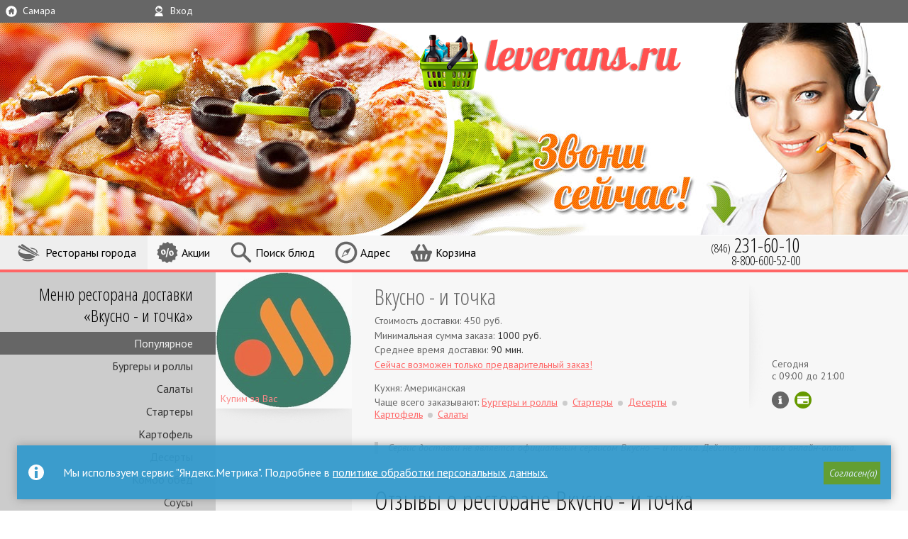

--- FILE ---
content_type: text/html; charset=utf-8
request_url: https://samara.leverans.ru/dostavka/burgery/makdonalds-2/comments/
body_size: 12263
content:

<!DOCTYPE  html>

<html xmlns="http://www.w3.org/1999/xhtml" lang="ru" id="base" >
	<head>
		<meta charset="utf-8" />
        <meta name="viewport" content="width=device-width, initial-scale=1.0"/>
        <title>Вкусно - и точка: отзывы | Самара | Единая Служба Заказов Leverans.ru</title>
        
        
    

            
            <link rel="stylesheet" href="/static_root/CACHE/css/output.d37dbe2f7399.css" type="text/css" media="all" />
            
            <link rel="stylesheet" href="/static_root/CACHE/css/output.14edfbdf5014.css" type="text/css" media="all and (min-width: 48em)" />
            <link href="//fonts.googleapis.com/css?family=Open+Sans+Condensed:300%7CPT+Sans:400,700,400italic&amp;subset=cyrillic" rel='stylesheet' type='text/css' data-norem>
            

            

        
    <link rel="stylesheet" href="/static_root/CACHE/css/output.18aeeb5e41d3.css" type="text/css" media="screen" />


        
            

            
        



        
        <link rel="manifest" href="/manifest.json">

        <meta name="mobile-web-app-capable" content="yes">
        <meta name="apple-mobile-web-app-capable" content="yes">
        <meta name="application-name" content="leverans.ru">
        <meta name="apple-mobile-web-app-title" content="leverans.ru">
        <meta name="theme-color" content="#669900">
        <meta name="msapplication-navbutton-color" content="#669900">
        <meta name="apple-mobile-web-app-status-bar-style" content="black-translucent">
        <meta name="msapplication-starturl" content="/">

        
            <link rel="apple-touch-icon" sizes="57x57" href="/leverans_57.png">
            <link rel="apple-touch-icon" sizes="60x60" href="/leverans_60.png">
            <link rel="apple-touch-icon" sizes="72x72" href="/leverans_72.png">
            <link rel="apple-touch-icon" sizes="76x76" href="/leverans_76.png">
            <link rel="apple-touch-icon" sizes="114x114" href="/leverans_114.png">
            <link rel="apple-touch-icon" sizes="120x120" href="/leverans_120.png">
            <link rel="apple-touch-icon" sizes="144x144" href="/leverans_144.png">
            <link rel="apple-touch-icon" sizes="152x152" href="/leverans_152.png">
            <link rel="apple-touch-icon" sizes="180x180" href="/leverans_180.png">
            <link rel="icon" type="image/png" href="/leverans_32.png" sizes="32x32">
            <link rel="icon" type="image/png" href="/leverans_192.png" sizes="192x192">
            <link rel="icon" type="image/png" href="/leverans_96.png" sizes="96x96">
            <link rel="icon" type="image/png" href="/leverans_16.png" sizes="16x16">
        


    </head>

	<body id="main_body" class="site">

        
            <nav id="topmost_block" class="grid_row">
                <div class="liq_span4">
    <span class="icon icon_city">Самара</span>
    <div id="city_select" class="toolbox">
        <div>
            <ul class="grid_row">
                
                    <li class="span4"><a href="//bryansk.leverans.ru/dostavka/"
                           title="Брянск">Брянск</a></li>
                
                    <li class="span4"><a href="//volgograd.leverans.ru/dostavka/"
                           title="Волгоград">Волгоград</a></li>
                
                    <li class="span4"><a href="//voronezh.leverans.ru/dostavka/"
                           title="Воронеж">Воронеж</a></li>
                
                    <li class="span4"><a href="//ekaterinburg.leverans.ru/dostavka/"
                           title="Екатеринбург">Екатеринбург</a></li>
                
                    <li class="span4"><a href="//irkutsk.leverans.ru/dostavka/"
                           title="Иркутск">Иркутск</a></li>
                
                    <li class="span4"><a href="//kazan.leverans.ru/dostavka/"
                           title="Казань">Казань</a></li>
                
                    <li class="span4"><a href="//kemerovo.leverans.ru/dostavka/"
                           title="Кемерово">Кемерово</a></li>
                
                    <li class="span4"><a href="//krasnodar.leverans.ru/dostavka/"
                           title="Краснодар">Краснодар</a></li>
                
                    <li class="span4"><a href="//krasnoiarsk.leverans.ru/dostavka/"
                           title="Красноярск">Красноярск</a></li>
                
                    <li class="span4"><a href="//leverans.ru/dostavka/?force"
                           title="Москва">Москва</a></li>
                
                    <li class="span4"><a href="//nizhni-novgorod.leverans.ru/dostavka/"
                           title="Нижний Новгород">Нижний Новгород</a></li>
                
                    <li class="span4"><a href="//novosibirsk.leverans.ru/dostavka/"
                           title="Новосибирск">Новосибирск</a></li>
                
                    <li class="span4"><a href="//omsk.leverans.ru/dostavka/"
                           title="Омск">Омск</a></li>
                
                    <li class="span4"><a href="//orenburg.leverans.ru/dostavka/"
                           title="Оренбург">Оренбург</a></li>
                
                    <li class="span4"><a href="//perm.leverans.ru/dostavka/"
                           title="Пермь">Пермь</a></li>
                
                    <li class="span4"><a href="//rostov.leverans.ru/dostavka/"
                           title="Ростов-на-Дону">Ростов-на-Дону</a></li>
                
                    <li class="span4"><a href="//samara.leverans.ru/dostavka/"
                           title="Самара">Самара</a></li>
                
                    <li class="span4"><a href="//spb.leverans.ru/dostavka/"
                           title="Санкт-Петербург">Санкт-Петербург</a></li>
                
                    <li class="span4"><a href="//surgut.leverans.ru/dostavka/"
                           title="Сургут">Сургут</a></li>
                
                    <li class="span4"><a href="//toljatti.leverans.ru/dostavka/"
                           title="Тольятти">Тольятти</a></li>
                
                    <li class="span4"><a href="//tomsk.leverans.ru/dostavka/"
                           title="Томск">Томск</a></li>
                
                    <li class="span4"><a href="//tiumen.leverans.ru/dostavka/"
                           title="Тюмень">Тюмень</a></li>
                
                    <li class="span4"><a href="//ufa.leverans.ru/dostavka/"
                           title="Уфа">Уфа</a></li>
                
                    <li class="span4"><a href="//cheliabinsk.leverans.ru/dostavka/"
                           title="Челябинск">Челябинск</a></li>
                
            </ul>
        </div>
    </div>
</div>



<div class="liq_span4">
    <span class="icon icon_user">Вxод</span>
    <div id="login_form" class="toolbox">
        
            <div>
    
        <form action="/accounts/login/" method="post" class="gen_form">
            
            <div class="slide_out">
                <div class="flex">
                    <div class="grid_row">
                        
                            <p class="span4">
    <label for="id_username">E-mail</label>
    <input type="text" id="id_username" name="username" maxlength="150"  placeholder="Ваш e-mail" autocomplete="username email" />
</p>
<p class="span4">
    <label for="id_password">Пароль</label>
    <input type="password" id="id_password" name="password" maxlength="50" placeholder="Пароль" autocomplete="current-password"/>
</p>
                        
                        <input type='hidden' name='csrfmiddlewaretoken' value='OPG73jCUS37XmbCLJTw8nthD8DoGarJ5jk7ohFPzeNzyUCls5QGlvaqgJ1D600ak' />
                        <div class="span4">
                            <input type="submit" class="green_button" value="Вход" />
                        </div>
                        <input type="hidden" name="next" value="/dostavka/burgery/makdonalds-2/comments/" />
                    </div>
                </div>

                <p class="grid_row">
                    <a class="span4" href="/signup/master/">Регистрация</a>
                    <a class="span4 restore_pwd" href="/restore-pwd/" >Забыли пароль?</a>
                </p>
                <label><input name="temporary_login" type="checkbox" />Не запоминать меня</label>
            </div>
        </form>
    
    <p><a href="/potratit-bonus/">Как потратить бонусные баллы?</a></p>
    <p><a href="/catalog-manual/">Как пользоваться каталогом?</a></p>
</div>
        
    </div>
</div>




            </nav>
            
    
        
                <header id="header">
                    
                        <h2 >
                            <a href="/" title="Leverans.ru - Единая Служба Заказов">LEVERANS.RU <span>Единая Служба Заказов</span></a>
                        </h2>
                    

                    

                    <div id="header_left"></div>
                                        <!-- /header -->
                </header>
            
    


            <nav id="top_navi" class="grid_row">
                <div id="aside_toggle" class="liq_span2">
    <span class="icon icon_side_menu">&nbsp;</span>
</div>

<div class="span" id="main_menu_wrapper">
    
    <div id="main_menu" class="toolbox main_menu">
        <ul class="menu main_links">
    
        <li class="current">
            
            <a href="/dostavka/"
               title="Все службы доставки в Самаре"  class="icon_all_rest">
               <span class="link_text">Рестораны города</span>
            </a>
        </li>
        <li class="">
            
            <a href="/aktsii/" class="icon_discount">
                <span class="link_text">Акции</span>
            </a>
        </li>
        <li class="">
            <a href="/zakaz/" class="icon_search" title="Расширенный поиск для продвинутых пользователей">
                <span class="link_text">Поиск блюд</span>
            </a>
        </li>
    
</ul>
    </div>
</div>

<div class="span" id="ask_address_wrapper">
    <span class="icon icon_address">Адрес</span>
    
<div id="ask_address" class="toolbox popup flex">
    <div id="map_container">
        <div id="map"></div>
        <div class="overlay hidden">
            <div class="loading">&nbsp;</div>
        </div>
        <div id="address_toolbar" class="hidden">
            <input type="button" id="address_back_button" value="back">
            <input type="button" id="address_close" value="close">
        </div>
    </div>
    <div class="ask_address_inner" >
        <div id="address_msg">
            <p class="current_address" >
                
                    Куда вам доставить еду? У большинства ресторанов условия доставки зависят от вашего адреса
                
            </p>
            <p class="address_confirm_text">Адрес успешно найден, район доставки - <span></span></p>
            <p class="address_clarify">Мы не смогли найти дом, уточните пожалуйста его на карте</p>
            <p class="address_choose_one error attention">
                Найдено несколько адресов, выберите корректный ниже и при необходимости уточните на карте
            </p>
            
            <p class="force_manual">Адрес найден неточно, попробуйте ввести его вручную</p>
            <p class="not_found error attention ">
                К сожалению, мы не смогли найти ваш адрес на карте города. Выберите район доставки самостоятельно
                или попробуйте заново
            </p>
            
        </div>
        
        <div id="geolocate_button" class="grid_row address_pop_row clearfix">
            <div class="span8">
                <input type="button" class="green_button" id="geolocate" value="Определить текущий адрес автоматически" >
            </div>
        </div>
        <div id="manual_address_button" class="grid_row address_pop_row clearfix">
            <div class="span8">
                <input type="button" class="gray_button" id="enter_address" value="Ввести адрес вручную" >
            </div>
        </div>

        <form id="manual_address_form" class="hidden">
            <div class="grid_row address_pop_row clearfix">
    <div class="span4">
        <input type="text" name="street" maxlength="200" placeholder="Улица" required id="id_street" /> 
    </div>
    <div class="span2">
        <input type="text" name="house" maxlength="18" placeholder="Дом" required id="id_house" />
    </div>
    <div class="span2">
        <input type="text" name="domophone" maxlength="20" placeholder="Кв." id="id_domophone" />  
    </div>
    <div class="span4">
        <input type="submit" name="submit" class="green_button" id="address_search" value="Найти" >
    </div>
    
</div>


        </form>

        <div id="district_chooser" class="address_pop_row hidden">
            <div class="grid_row">
                <div class="span6">
                    <select id="id_district" name="district" class="district_select">
                        
    
    
        <option value="312" data-map-name="13, 14, 15, 16 микрорайон">13, 14, 15, 16 микрорайон</option>
    
        <option value="315" data-map-name="18-й километр Московского шоссе">18-й километр Московского шоссе</option>
    
        <option value="331" data-map-name="Алексеевка">Алексеевка</option>
    
        <option value="329" data-map-name="Воскресенка">Воскресенка</option>
    
        <option value="308" data-map-name="Железнодорожный">Железнодорожный</option>
    
        <option value="311" data-map-name="Зубчаниновка">Зубчаниновка</option>
    
        <option value="332" data-map-name="Кинель">Кинель</option>
    
        <option value="327" data-map-name="Кирзавод-6">Кирзавод-6</option>
    
        <option value="322" data-map-name="Красная Глинка">Красная Глинка</option>
    
        <option value="324" data-map-name="Кряж">Кряж</option>
    
        <option value="306" data-map-name="Ленинский">Ленинский</option>
    
        <option value="330" data-map-name="Лопатино">Лопатино</option>
    
        <option value="319" data-map-name="Мехзавод">Мехзавод</option>
    
        <option value="323" data-map-name="Новокуйбышевск">Новокуйбышевск</option>
    
        <option value="320" data-map-name="Новосемейкино">Новосемейкино</option>
    
        <option value="307" data-map-name="Октябрьский">Октябрьский</option>
    
        <option value="313" data-map-name="Парк Дубки">Парк &#34;Дубки&#34;</option>
    
        <option value="318" data-map-name="Петра-Дубрава">Петра-Дубрава</option>
    
        <option value="310" data-map-name="Промышленный">Промышленный</option>
    
        <option value="314" data-map-name="Радиоцентр им. Коминтерна">Радиоцентр им. Коминтерна</option>
    
        <option value="326" data-map-name="Рубежное">Рубежное</option>
    
        <option value="305" data-map-name="Самарский">Самарский</option>
    
        <option value="317" data-map-name="Смышляевка">Смышляевка</option>
    
        <option value="309" data-map-name="Советский">Советский</option>
    
        <option value="316" data-map-name="Стройкерамика">Стройкерамика</option>
    
        <option value="325" data-map-name="Сухая Самарка">Сухая Самарка</option>
    
        <option value="321" data-map-name="Управленческий">Управленческий</option>
    
        <option value="333" data-map-name="Черноречье">Черноречье</option>
    
        <option value="328" data-map-name="Яицкий">Яицкий</option>
    


                    </select>
                </div>
                <div class="span3">
                    <input type="button" class="green_button" id="district_submit" value="Выбрать">
                </div>
            </div>
        </div>

        <div id="address_confirm" class="address_pop_row hidden">
            <div class="grid_row">
                <div class="span7">
                    <select id="address_chooser" name="address_chooser" class="district_select">

                    </select>
                </div>
                <div class="span1">
                    <button id="edit_address" value="#"></button>
                </div>
                <div class="span4 free"><input type="button" id="confirm_address_button" value="Я здесь!" class="green_button" /></div>

            </div>
            <input type="hidden" name="address_lon" id="address_lon" value="0" />
            <input type="hidden" name="address_lat" id="address_lat" value="0" />
        </div>
            

        <form id="city_chooser" class="grid_row hidden" action="/city_change/" method="POST" >
            <div class="span6 free">
                <select id="id_city" name="city">
                    
                        <option value="26" 
                                data-map="https://yandex.ru/maps/?um=constructor%3Ae34f483962e3897da4378e032352b986c754bca56e82ead6c2905e644ca56451&amp;source=constructorLink" data-slug="bryansk"
                                data-bounds="[[34.04697586977244, 53.10928105431266], [34.68604146732699, 53.48571674705111]]">
                            Брянск
                        </option>
                    
                        <option value="24" 
                                data-map="https://yandex.ru/maps/?um=constructor%3Ad01565a73ba5e3a7956a8eb8f88e91c30b4500584540f0984626c06056582de0&amp;source=constructorLink" data-slug="volgograd"
                                data-bounds="[[43.94626262799155, 48.41068401522959], [44.94227120915154, 48.9921952589937]]">
                            Волгоград
                        </option>
                    
                        <option value="23" 
                                data-map="https://yandex.ru/maps/?um=constructor%3Ad11b8da347ada3366df40153392191b1e5d901beaf69d3e18a863c2f8a5fd9d7&amp;source=constructorLink" data-slug="voronezh"
                                data-bounds="[[38.67980352854561, 51.39335154055194], [39.65889465440738, 51.9263824626624]]">
                            Воронеж
                        </option>
                    
                        <option value="8" 
                                data-map="https://yandex.ru/maps/20720/verhnyaya-pyshma/?um=constructor%3Ac0b065dc6123a7b6b87019bae59587aeec7997c2e6b5df0190e61e52db67a5c3" data-slug="ekaterinburg"
                                data-bounds="[[60.30137379771428, 56.63935866138073], [60.91452996835076, 57.01931457477889]]">
                            Екатеринбург
                        </option>
                    
                        <option value="17" 
                                data-map="https://old.maps.yandex.ru/export/usermaps/rN3kW2uTXeRFXoUIJXN7Q_sR4mv_kjbv/" data-slug="irkutsk"
                                data-bounds="[[103.7491198985737, 52.18876910985575], [104.4732407061677, 52.59592574012861]]">
                            Иркутск
                        </option>
                    
                        <option value="4" 
                                data-map="https://maps.yandex.ru/export/usermaps/lHrwOYq8oXdjSNnVHZ9lj6bhSgQKMvYn/" data-slug="kazan"
                                data-bounds="[[48.82888091191563, 55.66771541610731], [49.31431328229669, 55.92792598648668]]">
                            Казань
                        </option>
                    
                        <option value="11" 
                                data-map="https://maps.yandex.ru/export/usermaps/Y-0wy_yp-2izComaWaef9A9D9mrAnIgS/" data-slug="kemerovo"
                                data-bounds="[[85.82649463595729, 55.21495461720668], [86.28062274554857, 55.4722722991715]]">
                            Кемерово
                        </option>
                    
                        <option value="21" 
                                data-map="https://yandex.ru/maps/?um=constructor%3A99ad5fabc74f21bf619d7c5cb65eba4e0a1e86fffda3c056390ff43c0e25bfde" data-slug="krasnodar"
                                data-bounds="[[38.61011620277959, 44.85314569573485], [39.4509572543909, 45.3056307634257]]">
                            Краснодар
                        </option>
                    
                        <option value="6" 
                                data-map="https://maps.yandex.ru/export/usermaps/VAKZmBbf4wCBumu4P82qu44xXpiJOoXh/" data-slug="krasnoiarsk"
                                data-bounds="[[92.60728518621488, 55.91673493227912], [93.19189007251873, 56.17815385496809]]">
                            Красноярск
                        </option>
                    
                        <option value="10" 
                                data-map="https://yandex.ru/maps/213/moscow/?ll=37.748107%2C55.803144&amp;mode=usermaps&amp;source=constructorLink&amp;um=constructor%3Ad5a1ef1b56a4b2b92df8623f449748e019a909a9f0323d24e33b3767c8ac0fd8" data-slug="moscow"
                                data-bounds="[[37.05418267836021, 55.48147603003428], [37.93881895315931, 55.96013099662095]]">
                            Москва
                        </option>
                    
                        <option value="9" 
                                data-map="https://maps.yandex.ru/export/usermaps/daP11TDW8mKwAFWf6Hv5wN4-vt4UHUjO/" data-slug="nizhni-novgorod"
                                data-bounds="[[43.69302860667342, 56.18701549689646], [44.19084659983749, 56.42739547079299]]">
                            Нижний Новгород
                        </option>
                    
                        <option value="2" 
                                data-map="https://maps.yandex.ru/export/usermaps/3RVh8ybk4fLgT-aLhqxNm1firVOZvNrB/" data-slug="novosibirsk"
                                data-bounds="[[82.58848116230902, 54.71928162647873], [83.21955698822164, 55.22718478582487]]">
                            Новосибирск
                        </option>
                    
                        <option value="1" 
                                data-map="https://yandex.ru/maps/?um=constructor%3Af8294863bd157d31743d11a6abb53bba7b9e1bd1f780b407e7b81a78616af3fe&amp;source=constructorLink" data-slug="omsk"
                                data-bounds="[[73.00646596790628, 54.79861871993251], [73.68486810143278, 55.2024758144105]]">
                            Омск
                        </option>
                    
                        <option value="25" 
                                data-map="https://yandex.ru/maps/48/orenburg/?um=constructor%3Aaf81778d388e877ec5366ea7aea4053391dc3b21053f301bd97ffbccbd252026&amp;source=constructorLink" data-slug="orenburg"
                                data-bounds="[[54.77693416172356, 51.51951939553541], [55.53213504783852, 52.0097182141913]]">
                            Оренбург
                        </option>
                    
                        <option value="18" 
                                data-map="https://yandex.ru/maps/50/perm/?um=constructor%3A3c63dbdfd5943c6805192113dac164bd1be1b21249738e8fa6e2d46fbfbe1384&amp;source=constructorLink&amp;mode=usermaps" data-slug="perm"
                                data-bounds="[[55.62845779155969, 57.87955909218073], [56.54133243147346, 58.15869259075408]]">
                            Пермь
                        </option>
                    
                        <option value="22" 
                                data-map="https://yandex.ru/maps/39/rostov-na-donu/?um=constructor%3Aa2dc3931d251c9d94a917bc5946d9ecdb1f54cb5dab73cfa0b6c2967278356c4" data-slug="rostov"
                                data-bounds="[[39.41729592246033, 47.04030280936514], [39.9725551231973, 47.40870998102385]]">
                            Ростов-на-Дону
                        </option>
                    
                        <option value="13" selected="selected"
                                data-map="https://maps.yandex.ru/export/usermaps/ek9dtFNJaSg8QOsD5ll6SPT_1MTYMX5r/" data-slug="samara"
                                data-bounds="[[49.83584088937376, 53.04480504794842], [50.68817676302989, 53.41556985848595]]">
                            Самара
                        </option>
                    
                        <option value="15" 
                                data-map="https://yandex.ru/maps/?um=constructor%3A8493e9687434294ff8fc1135529b26bc203f67e1605946152ec05d50d728aae0" data-slug="spb"
                                data-bounds="[[29.64722484889516, 59.63918639284938], [30.80512617933622, 60.18480965904189]]">
                            Санкт-Петербург
                        </option>
                    
                        <option value="14" 
                                data-map="https://yandex.ru/maps/?um=constructor%3Abc4d0d5aa014cad474fe6feffd434df58f55ddc25a8084f4242b5b57d19f7ba3&amp;source=constructorLink" data-slug="surgut"
                                data-bounds="[[73.16129327536864, 61.2257380018869], [73.53375554801265, 61.3495860276289]]">
                            Сургут
                        </option>
                    
                        <option value="16" 
                                data-map="https://maps.yandex.ru/export/usermaps/qW7b9rfrgy9kfNHDVB9Kj4niakHt9vQu/" data-slug="toljatti"
                                data-bounds="[[49.01337250488125, 53.3386637602503], [49.67100723998654, 53.69281893348179]]">
                            Тольятти
                        </option>
                    
                        <option value="19" 
                                data-map="https://yandex.ru/maps/?um=constructor%3A4690df515210019f7b653449f1a51c24b7e8bfebe1a0315bdc27de0fcd5a9f9a" data-slug="tomsk"
                                data-bounds="[[84.78096406962489, 56.35082434390787], [85.16617188037456, 56.63832216717029]]">
                            Томск
                        </option>
                    
                        <option value="3" 
                                data-map="https://maps.yandex.ru/export/usermaps/KsaEW6Vy8OO-lcxvICztnxVSOj0_vkfr/" data-slug="tiumen"
                                data-bounds="[[65.27833686291812, 56.85333953373046], [65.9458019371097, 57.2501283560072]]">
                            Тюмень
                        </option>
                    
                        <option value="12" 
                                data-map="https://maps.yandex.ru/export/usermaps/A891sGJi8AHg4G8WV5SbXMZ4OdtqI4zT/" data-slug="ufa"
                                data-bounds="[[55.77246773025861, 54.5920362199559], [56.26531929653925, 54.84052241193581]]">
                            Уфа
                        </option>
                    
                        <option value="5" 
                                data-map="https://maps.yandex.ru/export/usermaps/0zyORT4hIOJh-6UocabU-puVAbik8IIL/" data-slug="cheliabinsk"
                                data-bounds="[[61.24588697955377, 54.9776404947424], [61.7589483403746, 55.31846215270723]]">
                            Челябинск
                        </option>
                    
                </select>
            </div>
            <div class="span6 free">
                <input id="show_all_rest" type="submit" name="submit" class="gray_button" value="Показать все рестораны города" />
            </div>
            <input type='hidden' name='csrfmiddlewaretoken' value='OPG73jCUS37XmbCLJTw8nthD8DoGarJ5jk7ohFPzeNzyUCls5QGlvaqgJ1D600ak' />
        </form>

    </div>
</div>
    <div class="overlay hidden">&nbsp;</div>
</div>

<div class="span  empty" id="cart_wrapper">
    <span class="icon icon_cart">
        Корзина<span id="cart_qty">0</span>
    </span>

    <div id="cart" class="toolbox">
        <div class="cart_inner">
    
        <div class="empty_cart">Добавьте в корзину товары</div>
    
</div>
    </div>
</div>

<div id="order_button_wrapper" class="span">
    
</div>





                <div id="city_phone">
                    
                        
                            <a href="tel:+78462316010">
                                (846)<strong class=""> 231-60-10</strong>
                            </a>
                            
                                <a href="tel:+78006005200">
                                    <span class="secondary_phone">8-800-600-52-00</span>
                                </a>
                            
                        
                    

                </div>
            </nav>
        

        
            
                
                
                

                
                
            

            <script type="text/javascript" src="/static_root/CACHE/js/output.20d8fa3180da.js"></script>
            
        

		<div id="main_part">
            
                <aside id="aside_section" class="slideout-menu">

                    
                        <div id="fixed_side_navi">
                            <div id="side_main_menu" class="main_menu">
                                <ul class="menu main_links">
    
        <li class="current">
            
            <a href="/dostavka/"
               title="Все службы доставки в Самаре"  class="icon_all_rest">
               <span class="link_text">Рестораны города</span>
            </a>
        </li>
        <li class="">
            
            <a href="/aktsii/" class="icon_discount">
                <span class="link_text">Акции</span>
            </a>
        </li>
        <li class="">
            <a href="/zakaz/" class="icon_search" title="Расширенный поиск для продвинутых пользователей">
                <span class="link_text">Поиск блюд</span>
            </a>
        </li>
    
</ul>
                            </div>
                            
                            

    
        <nav>
            
                <h3>Меню ресторана доставки <span>&laquo;Вкусно - и точка&raquo;</span></h3>
<ul class="menu">
    <li class="current"><a href="/dostavka/burgery/makdonalds-2/#sub_popular">
        Популярное
    </a></li>
    
    
        
            <li><a href="/dostavka/burgery/makdonalds-2/#sub_sendvichi">Бургеры и роллы</a></li>
        
    
        
            <li><a href="/dostavka/burgery/makdonalds-2/#sub_salatyi">Салаты</a></li>
        
    
        
            <li><a href="/dostavka/burgery/makdonalds-2/#sub_zakuski">Стартеры</a></li>
        
    
        
            <li><a href="/dostavka/burgery/makdonalds-2/#sub_kartofel">Картофель</a></li>
        
    
        
            <li><a href="/dostavka/burgery/makdonalds-2/#sub_deserty">Десерты</a></li>
        
    
        
            <li><a href="/dostavka/burgery/makdonalds-2/#sub_kombo">Комбо обед</a></li>
        
    
        
            <li><a href="/dostavka/burgery/makdonalds-2/#sub_sousy">Соусы</a></li>
        
    
        
            <li><a href="/dostavka/burgery/makdonalds-2/#sub_napitki">Напитки</a></li>
        
    
</ul>
            
        </nav>
    

                        </div>
                    
                </aside>
            

            
    <div id="sidebar2">

    </div>


            <div id="main_section" class='wide_companies'>
                <!-- main content -->
                
    
        





<article id="company63802" class="company_block
            inactive
            
            
            unavailable
            
            
            ">
    <figure>
        <a href="/dostavka/burgery/makdonalds-2/" title="Вкусно - и точка">
            <img src="https://media.leverans.ru/CACHE/images/logos/%D0%B2%D0%BA%D1%83%D1%81%D0%BD%D0%BE_%D0%B8_%D1%82%D0%BE%D1%87%D0%BA%D0%B0_BbSvKNv/a3e98db9a1dd2b3f4ee07a94a91355fd.jpg" alt="Вкусно - и точка" />
            
                <span class="closed_message">Ресторан&nbsp;закрыт</span>
            
            <span class="holding">Купим за Вас</span></a>
    </figure>
    <div class="cb_main_description">
        
        <header >
            
                <h2><a href="/dostavka/burgery/makdonalds-2/" title="Вкусно - и точка">Вкусно - и точка</a> </h2>
            
            

        </header>
        <div class="cb_right_sidebar">
            
            
                
            
            <p class="cb_timetable">
                Сегодня <br />с 09:00 до 21:00
            </p>
            <div class="icon_set">
                <a class="company_expand_link" title="Дополнительная информация" href="#company63802_details">
                    Инфо
                </a><a href="#company63802_details" class="p_systems online" title="Возможна оплата картой онлайн">
                        Можно оплатить картой онлайн
                    </a></div>


        </div>
        <div class="cb_delivery">
            
                
                    <p>
                        Стоимость доставки:
                        <span class="delivery_price">450&nbsp;руб.</span>
                    </p>
                
                <p>
                    Минимальная сумма заказа: <span class="emphasis">
                        <span class="minorder">1000</span>&nbsp;руб.
                    </span>
                </p>

                <p>

                    
                        Среднее время доставки: <span class="emphasis">
                            <span class="delivery_time">90&nbsp;мин.</span>
                        </span>
                    
                </p>
                
                    <p><a href="/dostavka/burgery/makdonalds-2/" title="Начать предварительный заказ" class="cb_only_comment">
                        Сейчас возможен только предварительный заказ!
                    </a></p>
                
            
        </div>

        
            <p class="cb_cuisine">Кухня: Американская</p>
            <div class="cb_categories">
                <span class="emphasis">Чаще всего заказывают:</span>
                <ul><li><a href="/dostavka/burgery/makdonalds-2/#sub_sendvichi">Бургеры и роллы</a></li><li><a href="/dostavka/burgery/makdonalds-2/#sub_zakuski">Стартеры</a></li><li><a href="/dostavka/burgery/makdonalds-2/#sub_deserty">Десерты</a></li><li><a href="/dostavka/burgery/makdonalds-2/#sub_kartofel">Картофель</a></li><li><a href="/dostavka/burgery/makdonalds-2/#sub_salatyi">Салаты</a></li></ul>
            </div>
        
    </div>

    
        <p class="cb_note">Сервис доставки не является официальным сервисом Вкусно — и точка. Действует только онлайн-оплата.</p>
    

    
        
        

            <ol class="text_bargains">
                
                
                
                
                
            </ol>
        
    

    <div class="company_expanded">
        <div class="company_hidden clearfix" id="company63802_details">
            <div class="company_addresses">
                <p>
                    Способы оплаты: картой онлайн.
                </p>
                
                <h5>Адреса филиалов:</h5>
                <ul class="company_address_list">
                    
                    <li class="current_branch" data-location="[50.176119, 53.209789]" data-id="H63802">
                        Самара, Революционная, 64а
                    </li>
                    
                        
                        <li data-location="[50.197903, 53.207389]" data-id="1095">
                            Самара, Дыбенко, 30
                        </li>
                    
                        
                        <li data-location="[50.123478, 53.204665]" data-id="1096">
                            Самара, Полевая, 15
                        </li>
                    
                </ul>
            </div>
            <div class="company_map">
                <div id="map63802" class="company_map_place">
                    <a href="https://maps.yandex.ru/export/usermaps/ek9dtFNJaSg8QOsD5ll6SPT_1MTYMX5r/" class="map_link">Карта</a>
                </div>
                
                    <h5>Описание ресторана:</h5>
                    <p>Ресторан быстрого питания &#34;Вкусно - и точка&#34; предлагает обширный выбор сочных и вкусных бургеров, фирменных салатов, нежнейших и ароматных десертов с доставкой по Самаре. Быстрая доставка и приятные цены.</p>
                
            </div>
            <div class="company_collapse_link"><a href="#company63802">Свернуть</a></div>
        </div>
    </div>

    
</article>

    
    <header>
        <h1>Отзывы о ресторане Вкусно - и точка</h1>
    </header>
    <section id="company_comments" class="first">
        


    </section>

                 


                <!-- /main content -->
                
                    <footer id="footer">
                        
<div class="footer_table">
    <div class="links">
        <h5><a href="/" title="Единая Служба Заказов">Leverans.ru</a></h5>
        <ul>
            <li><a href="/about/">О нас</a></li>
            
            <li><a href="/agreement/">Пользовательское соглашение</a></li>
            <li id="show_debitors"><a href="/dostavka/?show_debitors=on">
                &laquo;Черный список&raquo; ресторанов   Самары
            </a></li>
            <li id="show_unavailable"><a href="/dostavka/?show_unavailable=on">
                Рестораны недоступные для заказа
            </a></li>
            <li><a href="/partners/">Для партнеров</a></li>
            <li><a href="/feedback/">Оставить отзыв</a></li>
            <li><a href="/pay/" title="Оплатить заказ картой онлайн">Оплатить заказ</a></li>
        </ul>
    </div>

    <div class="links">
        <h5>Читайте нас</h5>
        <div class="social_links">
            <a href="//vk.com/leverans" class="vk" title="Группа ВКонтакте">ВКонтакте</a>
            
        </div>
        <h5>Установить приложение</h5>
        <div class="mobile_app">
            <a href="https://play.google.com/store/apps/details?id=ru.leverans.client&pcampaignid=pcampaignidMKT-Other-global-all-co-prtnr-py-PartBadge-Mar2515-1" title="Скачать приложение для Android">
                <img alt="Доступно в Google Play" src="/static_root/img/google-play-badge.png" />
            </a>
            <a href="https://apps.apple.com/ru/app/leverans/id1491145472?mt=8"
               style="display:inline-block;
               overflow:hidden;
               background:url(https://linkmaker.itunes.apple.com/ru-ru/badge-lrg.svg?releaseDate=2020-05-31&kind=iossoftware&bubble=ios_apps)
               no-repeat; width:176px;height:52px; background-size: contain"></a>
        </div>
    </div>

    <div class="footer_bottom">
        <h5>Наши контакты</h5>
        <address>
            <p>Россия, г. Самара<br /></p>
            <p><a href="tel:+78462316010">(846) 231-60-10</a></p>
            
                <p><a href="tel:+78006005200">
                    8-800-600-52-00
                </a></p>
            
            <p><a href="mailto:info@leverans.ru">info@leverans.ru</a></p>
        </address>
    </div>
</div>

<p class="copyright">&copy; 2011 - 2026, Единая Служба Заказов&trade;&nbsp; Все права защищены</p>
                    </footer>
                
            </div>

            
            

            
            

            <input id="lev_checksum" type="hidden" value="OPG73jCUS37XmbCLJTw8nthD8DoGarJ5jk7ohFPzeNzyUCls5QGlvaqgJ1D600ak" />
        </div>




        

        
            
            <div id="corner"><a id="corner_button" href="#top_menu">&nbsp;</a></div>
        

        

        
    
            <!--[if lte IE 9]>
                <script type="text/javascript" src="/static_root/scripts/vendor/polyfills/jquery.placeholder.js"></script>
                <script>
                  $(function(){
                      $('input, textarea').placeholder();
                  });
                </script>
            <![endif]-->
            <script>
                levSettings = {
                    
                        addr_replacements: {
                            
                                'улица': '',
                            
                                'проспект': 'пр-кт',
                            
                                'шоссе': 'ш.',
                            
                                'проезд': 'проезд',
                            
                                'переулок': 'пер.',
                            
                                'тупик': 'туп.',
                            
                                'тракт': 'тракт',
                            
                                'бульвар': 'б-р',
                            
                                'площадь': 'пл.',
                            
                                'набережная': 'наб.',
                            
                                'вал': 'вал',
                            
                                'городок': 'городок',
                            
                                'поселок': 'пос.',
                            
                                'микрорайон': 'мкр.',
                            
                                'территория': 'тер.',
                            
                                'квартал': 'квартал',
                            
                                'спуск': 'спуск',
                            
                                'район': 'район',
                            
                                'хутор': 'х.',
                            
                                'станица': 'станица',
                            
                                'аул': 'аул',
                            
                                'село': 'с.',
                            
                                'деревня': 'д.',
                            
                                'снт': 'снт',
                            
                        },
                        cityMapUrl: 'https://maps.yandex.ru/export/usermaps/ek9dtFNJaSg8QOsD5ll6SPT_1MTYMX5r/',
                        cityName: 'Самара',
                        citySlug: 'samara',
                        cityBounds: [[49.83584088937376, 53.04480504794842], [50.68817676302989, 53.41556985848595]],
                        staticUrl: '/static_root/',
                        mediaUrl: '/media/',
                        siteUrl: 'leverans.ru',
                        isOperator: false,
                        mobile: false,
                        mobileUA: false,
                        currentAddress: '',
                        

                        
                    
                };


            </script>

        
    <script type="text/javascript" src="/static_root/CACHE/js/output.0ff4fad8a059.js"></script>

    <script type="text/javascript" src="/static_root/CACHE/js/output.1364e819d8d0.js"></script>
    
    
    



        
            
                <script type="text/javascript">
                    var yaParams = { 
                        design_version: 'new',
                        
                            user_type: 'anonymous',
                        
                     };
                </script>

                <!-- Yandex.Metrika counter -->
                <script type="text/javascript">
                    (function (d, w, c) {
                        (w[c] = w[c] || []).push(function() {
                            try {
                                w.yaCounter15802060 = new Ya.Metrika({
                                    id:15802060,
                                    clickmap:true,
                                    trackLinks:true,
                                    accurateTrackBounce:true,
                                    webvisor:true,
                                    params: window.yaParams || {},
                                    ecommerce:"dataLayer"
                                });
                            } catch(e) { }
                        });

                        var n = d.getElementsByTagName("script")[0],
                            s = d.createElement("script"),
                            f = function () { n.parentNode.insertBefore(s, n); };
                        s.type = "text/javascript";
                        s.async = true;
                        s.src = "https://mc.yandex.ru/metrika/watch.js";

                        if (w.opera == "[object Opera]") {
                            d.addEventListener("DOMContentLoaded", f, false);
                        } else { f(); }
                    })(document, window, "yandex_metrika_callbacks");
                </script>
                <noscript><div><img src="https://mc.yandex.ru/watch/15802060" style="position:absolute; left:-9999px;" alt="" /></div></noscript>
                <!-- /Yandex.Metrika counter -->

                <!-- GA -->
                






                <!-- /GA -->


                <script type="text/javascript">
                    !function(){var t=document.createElement("script");t.type="text/javascript",t.async=!0,t.src='https://vk.com/js/api/openapi.js?169',t.onload=function(){VK.Retargeting.Init("VK-RTRG-1317351-9NyWC"),VK.Retargeting.Hit()},document.head.appendChild(t)}();
                </script><noscript>
	                <img src="https://vk.com/rtrg?p=VK-RTRG-1317351-9NyWC" style="position:fixed; left:-999px;" alt=""/></noscript>
		<script type="text/javascript">
		    !function(){var t=document.createElement("script");t.type="text/javascript",t.async=!0,t.src='https://vk.com/js/api/openapi.js?169',t.onl oad=function(){VK.Retargeting.Init("VK-RTRG-1517618-9H1xt"),VK.Retargeting.Hit()},document.head.appendChild(t)}();
		</script><noscript>
			<img src="https://vk.com/rtrg?p=VK-RTRG-1517618-9H1xt" style="position:fixed; left:-999px;" alt=""/></noscript>
		<script type="text/javascript">!function(){var t=document.createElement("script");t.type="text/javascript",t.async=!0,t.src='https://vk.com/js/api/openapi.js?169',t.onload=function(){VK.Retargeting.Init("VK-RTRG-1551763-6qNZQ"),VK.Retargeting.Hit()},document.head.appendChild(t)}();</script><noscript><img src="https://vk.com/rtrg?p=VK-RTRG-1551763-6qNZQ" style="position:fixed; left:-999px;" alt=""/></noscript>

                

                
            
        
        
            
            
        

        
            
            
                <script type="text/javascript">
                    if (localStorage.getItem('cookie_consent') !== 'true') {
                        toastr.info(`Мы используем сервис "Яндекс.Метрика". Подробнее в <a href="/agreement/#private_data" target="_blank">политике обработки персональных данных.</a>`, null, {
                            'timeOut': 0,
                            'tapToDismiss': false,
                            'extendedTimeOut': 0,
                            
                            
                            
                            
                            
                            
                            "positionClass": "toast-bottom-full-width",
                            'closeButton': true,
                            'closeHtml': `<input type="button" class="green_button" style="text-shadow: none; width: 5rem; height: 2rem; margin: 1rem 0.5rem; font-size: 14px; font-weight: 400;" value="Согласен(а)" onclick="localStorage.setItem('cookie_consent', 'true');"/>`,
                        });
                    }
                </script>
            
        



	</body>
</html>

--- FILE ---
content_type: image/svg+xml
request_url: https://samara.leverans.ru/static_root/img/icons/all_rest.svg?b8472216d1a3
body_size: 1000
content:
<?xml version="1.0" encoding="utf-8"?>

<!DOCTYPE svg PUBLIC "-//W3C//DTD SVG 1.1//EN" "http://www.w3.org/Graphics/SVG/1.1/DTD/svg11.dtd">
<svg version="1.1" id="Layer_1" xmlns="http://www.w3.org/2000/svg" xmlns:xlink="http://www.w3.org/1999/xlink" x="0px" y="0px"
	 width="32px" height="32px" viewBox="0 0 32 32" style="enable-background:new 0 0 32 32;" xml:space="preserve">
<style type="text/css">
<![CDATA[
	.st0{fill-rule:evenodd;clip-rule:evenodd;fill:#666666;}
]]>
</style>
<path id="all_x5F_rest" class="st0" d="M30.8,20.7C30,20.4,5.8,6.6,5.8,6.6S5.2,4,7.8,4.2c0.3,0.3,23.4,15.6,23.4,15.6
	S31.8,20.8,30.8,20.7z M26.7,15.4c0.3-0.4,0.5-0.7,0.5-1.1c0-1.5-2.8-2.9-6.8-3.5l-2.2-1.6c6.1,0.4,10.7,2.2,10.7,7
	c0,0.3,0,0.5-0.1,0.8L26.7,15.4z M27.8,20.9C27,20.7,1.8,8.8,1.8,8.8S1,6.3,3.7,6.3C4,6.5,28.3,20,28.3,20S28.9,20.9,27.8,20.9z
	 M4.1,11.4L5.5,12c-1.4,0.6-2.2,1.4-2.2,2.2c0,2.2,5.3,3.9,11.9,3.9c1,0,2,0,3-0.1l7.8,3.7c-2.8,2.3-7,3.7-10.7,3.7
	c-6.3,0-13.6-3.7-13.6-9.3C1.7,14,2.6,12.5,4.1,11.4z M23.2,24.7v1.8c-2.4,1.2-5.3,1.9-7.9,1.9c-2.5,0-5.2-0.6-7.5-1.7V25
	c2.3,1.1,5,1.7,7.5,1.7C17.9,26.6,20.7,25.9,23.2,24.7z"/>
</svg>


--- FILE ---
content_type: image/svg+xml
request_url: https://samara.leverans.ru/static_root/img/icons/msg_info.svg?b8472216d1a3
body_size: 571
content:
<?xml version="1.0" encoding="utf-8"?>

<!DOCTYPE svg PUBLIC "-//W3C//DTD SVG 1.1//EN" "http://www.w3.org/Graphics/SVG/1.1/DTD/svg11.dtd">
<svg version="1.1" id="Layer_1" xmlns="http://www.w3.org/2000/svg" xmlns:xlink="http://www.w3.org/1999/xlink" x="0px" y="0px"
	 width="24px" height="24px" viewBox="0 0 24 24" style="enable-background:new 0 0 24 24;" xml:space="preserve">
<style type="text/css">
<![CDATA[
	.st0{fill-rule:evenodd;clip-rule:evenodd;fill:#FFFFFF;}
]]>
</style>
<path id="info" class="st0" d="M12,1c6.1,0,11,4.9,11,11c0,6.1-4.9,11-11,11S1,18.1,1,12C1,5.9,5.9,1,12,1L12,1z M10,10v9.9h4V10H10
	L10,10z M12,4.1c-1.2,0-2.2,1-2.2,2.2s1,2.2,2.2,2.2s2.2-1,2.2-2.2S13.2,4.1,12,4.1z"/>
</svg>


--- FILE ---
content_type: application/javascript; charset=UTF-8
request_url: https://samara.leverans.ru/static_root/CACHE/js/output.0ff4fad8a059.js
body_size: 4074
content:
;;(function($,window,document,undefined){var OnePageNav=function(elem,options){this.elem=elem;this.$elem=$(elem);this.options=options;this.metadata=this.$elem.data('plugin-options');this.$nav=this.$elem.find('a');this.$win=$(window);this.sections={};this.didScroll=false;this.$doc=$(document);this.docHeight=this.$doc.height();};OnePageNav.prototype={defaults:{currentClass:'current',changeHash:false,easing:'swing',filter:'',scrollSpeed:750,scrollOffset:0,scrollThreshold:0.5,begin:false,end:false,scrollChange:false},init:function(){var self=this;self.config=$.extend({},self.defaults,self.options,self.metadata);if(self.config.filter!==''){self.$nav=self.$nav.filter(self.config.filter);}
self.$nav.on('click.onePageNav',$.proxy(self.handleClick,self));self.getPositions();self.bindInterval();self.$win.on('resize.onePageNav',$.proxy(self.getPositions,self));return this;},adjustNav:function(self,$parent){self.$elem.find('.'+self.config.currentClass).removeClass(self.config.currentClass);$parent.addClass(self.config.currentClass);},bindInterval:function(){var self=this;var docHeight;self.$win.on('scroll.onePageNav',function(){self.didScroll=true;});self.t=setInterval(function(){docHeight=self.$doc.height();if(self.didScroll){self.didScroll=false;self.scrollChange();}
if(docHeight!==self.docHeight){self.docHeight=docHeight;self.getPositions();}},250);},getHash:function($link){return $link.attr('href').split('#')[1];},getPositions:function(){var self=this;var linkHref;var topPos;var $target;self.$nav.each(function(){linkHref=self.getHash($(this));$target=$('#'+linkHref);if($target.length){topPos=$target.offset().top;self.sections[linkHref]=Math.round(topPos)-self.config.scrollOffset;}});},getSection:function(windowPos){var returnValue=null;var windowHeight=Math.round(this.$win.height()*this.config.scrollThreshold);for(var section in this.sections){if((this.sections[section]-windowHeight)<windowPos){returnValue=section;}}
return returnValue;},handleClick:function(e){var self=this;var $link=$(e.currentTarget);var $parent=$link.parent();var newLoc='#'+self.getHash($link);if(!$parent.hasClass(self.config.currentClass)){if(self.config.begin){self.config.begin();}
self.adjustNav(self,$parent);self.unbindInterval();$.scrollTo(newLoc,self.config.scrollSpeed,{axis:'y',easing:self.config.easing,offset:{top:-self.config.scrollOffset},onAfter:function(){if(self.config.changeHash){window.location.hash=newLoc;}
self.bindInterval();if(self.config.end){self.config.end();}}});}
e.preventDefault();},scrollChange:function(){var windowTop=this.$win.scrollTop();var position=this.getSection(windowTop);var $parent;if(position!==null){$parent=this.$elem.find('a[href$="#'+position+'"]').parent();if(!$parent.hasClass(this.config.currentClass)){this.adjustNav(this,$parent);if(this.config.scrollChange){this.config.scrollChange($parent);}}}},unbindInterval:function(){clearInterval(this.t);this.$win.unbind('scroll.onePageNav');}};OnePageNav.defaults=OnePageNav.prototype.defaults;$.fn.onePageNav=function(options){return this.each(function(){new OnePageNav(this,options).init();});};})(jQuery,window,document);;'use strict';(function(a,b){'function'==typeof define&&define.amd?define('tinysort',function(){return b}):a.tinysort=b})(window||module||{},function(a){function c(a,b){for(var c=a.length,d=c,e=void 0;d--;)e=c-d-1,b(a[e],e)}function b(a,b,c){for(var d in b)(c||a[d]===e)&&(a[d]=b[d]);return a}function d(a,b,c){l.push({prepare:a,sort:b,sortBy:c})}var e=a,f=null,g=window,h=g.document,i=parseFloat,j=/(-?\d+\.?\d*)\s*$/g,k=/(\d+\.?\d*)\s*$/g,l=[],m=function(a){return String.fromCharCode(a)},n=function(a){return Array.from([,,,],function(b,c){return m(a+c)})},o=n(0),p=n(4095),q={selector:f,order:'asc',attr:f,data:f,useVal:!1,place:'org',returns:!1,cases:!1,natural:!1,forceStrings:!1,ignoreDashes:!1,sortFunction:f,useFlex:!1,emptyEnd:!1,console:console},r=0,s=0;return g.Element&&function(a){return a.matches=a.matches||a.msMatchesSelector}(Element.prototype),b(d,{loop:c}),b(function(a,d){function g(a){var c=!!a.selector,d=c&&':'===a.selector[0],e=b(a||{},q);I.push(b({hasSelector:c,hasAttr:e.attr!==f&&''!==e.attr,hasData:e.data!==f,hasFilter:d,sortReturnNumber:'asc'===e.order?1:-1},e))}function m(){c(a,function(a,b){J?J!==a.parentNode&&(K=!1):J=a.parentNode;var c=I[0],d=c.hasFilter,e=c.selector,f=!e||d&&a.matches(e)||e&&a.querySelector(e),g=f?F:G,h={elm:a,pos:b,posn:g.length};E.push(h),g.push(h)}),H.splice.apply(H,[0,Number.MAX_SAFE_INTEGER].concat(F))}function n(e,a,b){for(var f=b(e.toString()),g=b(a.toString()),h=0;f[h]&&g[h];h++)if(f[h]!==g[h]){var i=+f[h],c=+g[h];return i==f[h]&&c==g[h]?i-c:f[h]>g[h]?1:-1}return f.length-g.length}function t(a){for(var b,c=[],d=0,e=-1,f=0,g=void 0,h=void 0;g=(h=a.charAt(d++)).charCodeAt(0);)b=46===g||48<=g&&57>=g,b!==f&&(c[++e]='',f=b),c[e]+=h;return c}function u(d,a){var b=0;0!==s&&(s=0);for(var e=function(){var e=I[s],f=e.ignoreDashes?k:j;c(l,function(a){return a.prepare&&a.prepare(e)});var g=!1,h=z(d,e),m=z(a,e);if(e.sortFunction)b=e.sortFunction(d,a);else if('rand'===e.order)b=.5>Math.random()?1:-1;else if(h===m)b=0;else{if(!e.forceStrings){var o=!!A(h)&&h&&h.match(f),p=!!A(m)&&m&&m.match(f);if(o&&p){var q=h.substr(0,h.length-o[0].length),r=m.substr(0,m.length-p[0].length);q==r&&(g=!0,h=i(o[0]),m=i(p[0]))}}b=e.natural&&(isNaN(h)||isNaN(m))?n(h,m,t):h<m?-1:h>m?1:0}c(l,function(a){var c=a.sort;return c&&(b=c(e,g,h,m,b))}),b*=e.sortReturnNumber,0===b&&s++};0===b&&s<r;)e();return 0===b&&(b=d.pos>a.pos?1:-1),b}function v(){var a=F.length,b=a===E.length,c=a===J.children.length,d=I[0],e=d.place,f=d.console;if(K&&b&&c)N?F.forEach(function(a,b){return a.elm.style.order=b}):J?J.appendChild(w()):f&&f.warn&&f.warn('parentNode has been removed');else{var g='start'===e,h='end'===e,i='first'===e;if('org'===e)F.forEach(x),F.forEach(function(a,b){return y(H[b],a.elm)});else if(g||h){var j=H[g?0:H.length-1],k=j&&j.elm.parentNode,l=k&&(g&&k.firstChild||k.lastChild);l&&(l!==j.elm&&(j={elm:l}),x(j),h&&k.appendChild(j.ghost),y(j,w()))}else if(i||'last'===e){var m=H[i?0:H.length-1];y(x(m),w())}}}function w(){return F.forEach(function(a){return D.appendChild(a.elm)}),D}function x(a){var b=a.elm,c=h.createElement('div');return a.ghost=c,b.parentNode.insertBefore(c,b),a}function y(a,b){var c=a.ghost,d=c.parentNode;d.insertBefore(b,c),d.removeChild(c),delete a.ghost}function z(a,b){var c,d=a.elm,g=b.selector;g&&(b.hasFilter?!d.matches(g)&&(d=f):d=d.querySelector(g)),b.hasAttr?c=d.getAttribute(b.attr):b.useVal?c=d.value||d.getAttribute('value'):b.hasData?c=d.getAttribute('data-'+b.data):d&&(c=d.textContent),A(c)&&(!b.cases&&(c=c.toLowerCase()),c=c.replace(/\s+/g,' '));var h=[e,f,''].indexOf(c);return-1!==h&&(c=(b.emptyEnd?p:o)[h]),c}function A(a){return'string'==typeof a}A(a)&&(a=h.querySelectorAll(a));var B=Object.assign({},q,d||{}),C=B.console;0===a.length&&C&&C.warn&&C.warn('No elements to sort');var D=h.createDocumentFragment(),E=[],F=[],G=[],H=[],I=[],J=void 0,K=!0,L=a.length&&a[0].parentNode,M=L.rootNode!==document,N=a.length&&(d===e||!1!==d.useFlex)&&!M&&-1!==getComputedStyle(L,null).display.indexOf('flex');return function(){0===arguments.length?g({}):c(arguments,function(a){return g(A(a)?{selector:a}:a)}),r=I.length}.apply(f,Array.prototype.slice.call(arguments,1)),m(),F.sort(d&&d.sortFunction||u),v(),F.map(function(a){return a.elm})},{plugin:d,defaults:q})}());;'use strict';var _typeof=typeof Symbol==="function"&&typeof Symbol.iterator==="symbol"?function(obj){return typeof obj;}:function(obj){return obj&&typeof Symbol==="function"&&obj.constructor===Symbol&&obj!==Symbol.prototype?"symbol":typeof obj;};function closeSearchBox(resbox,container){if(typeof resbox=='undefined')resbox=$('#sub_search_results').not('.closed');if(resbox.length){container=container||resbox.find('>div');console.info('hiding search results');resbox.slideUp(500,function(){$(this).addClass('closed');setTimeout(recalcSticky,300);});container.empty();search_filter_listener.search_mode=false;}}
function search_filter_listener(){var obj=$(this);if(!search_filter_listener.waiting){setTimeout(function(){var text=obj.val();search_filter_listener.waiting=false;console.info('now searching');search_products(text);},500);search_filter_listener.waiting=true;}}
function search_products(text){var resbox=$('#sub_search_results'),container=resbox.find('>div');var subcats=$("#catalog_3_in_row").find("section.subcategory").not(resbox);if(text.length>=3){console.info('showing search results');var products=subcats.not('#sub_popular').find('article.hproduct:wcontains('+text+')');container.empty();console.info('found '+products.length+' products');if(products.length){products.clone(true,true).appendTo(container);}else{container.append('<p class="empty_search">К сожалению таких товаров не найдено.</p>');}
search_filter_listener.search_mode=true;resbox.removeClass('closed');resbox.slideDown(500,function(){setTimeout(recalcSticky,300);});}else{console.info(typeof closeSearchBox==='undefined'?'undefined':_typeof(closeSearchBox));closeSearchBox(resbox);}}
$(function(){$('#product_sort').change(function(e){e.preventDefault();var values=$(this).val().split('_');var field=values[0],options={order:values['1']},categories=$('#catalog_3_in_row').find('section.subcategory').not('#sub_popular');switch(field){case'default':options.data='order';break;case'price':options.selector='p.price>span';break;case'name':options.selector='h4';break;case'rating':options.data='score';break;};categories.addClass('faux_animate');setTimeout(function(){categories.each(function(){console.info(this.id);tinysort('#'+this.id+' article.hproduct',options);});},100);setTimeout(function(){categories.removeClass('faux_animate');},600);});$('#product_filter').bind('input',search_filter_listener);$('#product_filter').click(function(e){if(!$("#sub_search_results").length){console.info('appending search subcat');$('#catalog_3_in_row').prepend('<section id="sub_search_results" class="subcategory closed">'+'<header><h3>Результаты поиска</h3></header><div></div></section>');}
var t=$(this);if(!t.val()){console.info('scrolling to input');$(window).scrollTo(t,500,{axis:'y','offset':-80});}});});

--- FILE ---
content_type: image/svg+xml
request_url: https://samara.leverans.ru/static_root/img/icons/address.svg?b8472216d1a3
body_size: 701
content:
<?xml version="1.0" encoding="utf-8"?>

<!DOCTYPE svg PUBLIC "-//W3C//DTD SVG 1.1//EN" "http://www.w3.org/Graphics/SVG/1.1/DTD/svg11.dtd">
<svg version="1.1" id="Layer_1" xmlns="http://www.w3.org/2000/svg" xmlns:xlink="http://www.w3.org/1999/xlink" x="0px" y="0px"
	 width="32px" height="32px" viewBox="0 0 32 32" style="enable-background:new 0 0 32 32;" xml:space="preserve">
<style type="text/css">
<![CDATA[
	.st0{fill:#666666;}
]]>
</style>
<g id="address">
	<g id="compass_1_">
		<g>
			<path class="st0" d="M16,0.6C7.5,0.6,0.6,7.5,0.6,16S7.5,31.4,16,31.4c8.5,0,15.4-6.9,15.4-15.4S24.5,0.6,16,0.6z M16,27.8
				C9.5,27.8,4.2,22.5,4.2,16C4.2,9.5,9.5,4.2,16,4.2c6.5,0,11.8,5.3,11.8,11.8C27.8,22.5,22.5,27.8,16,27.8z M9.3,22.7l9.2-4.2
				l4.2-9.2l-9.2,4.2L9.3,22.7z M17.7,17.7L11,21l3.3-6.7L17.7,17.7z"/>
		</g>
	</g>
</g>
</svg>
